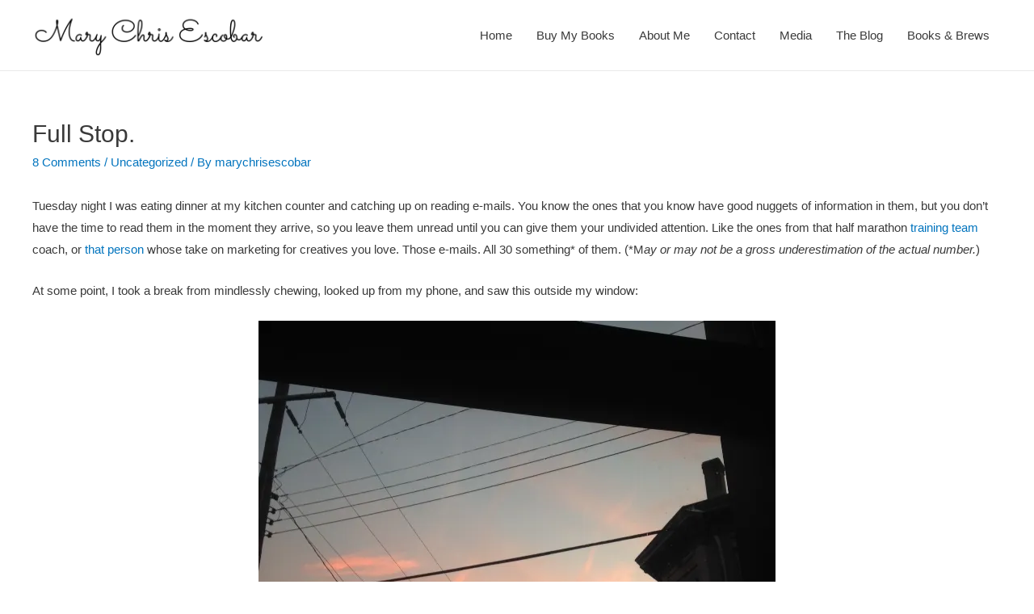

--- FILE ---
content_type: text/css
request_url: https://marychrisescobar.com/wp-content/uploads/magic-action-box/style.css?ver=1624110116
body_size: 579
content:
/* This file is auto-generated from the style design settings. Any direct edits here will be lost if the style is saved or updated */
.userstyle-0.magic-action-box {
	box-shadow: ;
	margin: 20px auto 20px;
}
.userstyle-0.magic-action-box a {
	background-color: transparent;
	color: #92031a !important;
	text-decoration: underline !important;
}
.userstyle-0.magic-action-box a:hover {
	background-color: transparent;
	color: #ce0021 !important;
	text-decoration: none !important;
}
.userstyle-0.magic-action-box .mab-wrap {
	background-color: #e6b15b;
	background-position: top center;
	background-repeat: no-repeat;
	border: 3px solid #CCCCCC;
	padding: 15px;
	-moz-border-radius: 0;
	-khtml-border-radius: 0;
	-webkit-border-radius: 0;
	border-radius: 0;
	width: ;
}
.userstyle-0.magic-action-box .mab-content {
	color: #282828 !important;
	font-family: Arial, Helvetica, sans-serif;
	font-size: 14px !important;
	line-height: 18px !important;
}
.userstyle-0.magic-action-box .mab-content * {
	color: #282828 !important;
	font-family: Arial, Helvetica, sans-serif;
	font-size: 14px !important;
	line-height: 18px !important;
}
.userstyle-0.magic-action-box .mab-wrap .mab-heading {
	margin-top: 0 !important;
	margin-bottom: 7px !important;
	text-align: left;
	color: #282828 !important;
	font-family: inherit !important;
	font-size: 22px !important;
	font-style: normal !important;
	font-weight: bold !important;
	line-height:  !important;
	text-transform: none !important;
}
.userstyle-0.magic-action-box .mab-wrap .mab-subheading {
	margin-top: 0 !important;
	margin-bottom: 10px !important;
	text-align: left;
	color: #555555 !important;
	font-family: inherit !important;
	font-size: 17px !important;
	font-style: normal !important;
	font-weight: bold !important;
	line-height:  !important;
	text-transform: none !important;
}
.userstyle-0.magic-action-box .mab-main-copy {
}
.userstyle-0.magic-action-box .mab-secondary-copy {
}
.userstyle-0.magic-action-box .mab-main-action-wrap {
}
.userstyle-0.magic-action-box .mab-main-action-wrap form {
}
.userstyle-0.magic-action-box .mab-main-action-wrap .mab-field {
	margin-right: 10px !important;
}
.userstyle-0.magic-action-box .mab-main-action-wrap .mab-field label {
	color: #000000 !important;
	font-size: 14px !important;
	font-family: Arial, Helvetica, sans-serif;
	font-style: normal;
	font-weight: bold;
	margin-bottom:  !important;
}
.userstyle-0.magic-action-box .mab-main-action-wrap .mab-field input {
	background: #FFFFFF !important;
	border: 1px solid #999999 !important;
	-moz-border-radius: ;
	-khtml-border-radius: ;
	-webkit-border-radius: ;
	border-radius:  !important;
	color: #555555 !important;
	font-family: Arial, Helvetica, sans-serif !important;
	font-size: 14px !important;
	font-style: normal !important;
	font-weight:  !important;
	padding-top: 3px !important;
	padding-bottom: 3px !important;
	padding-right: 6px !important;
	padding-left: 6px !important;
	width: 150px !important;
}
.userstyle-0.magic-action-box .mab-main-action-wrap input {
	background: #FFFFFF !important;
	border: 1px solid #999999 !important;
	-moz-border-radius: ;
	-khtml-border-radius: ;
	-webkit-border-radius: ;
	border-radius:  !important;
	color: #555555 !important;
	font-family: Arial, Helvetica, sans-serif !important;
	font-size: 14px !important;
	font-style: normal !important;
	font-weight:  !important;
	padding-top: 3px !important;
	padding-bottom: 3px !important;
	padding-right: 6px !important;
	padding-left: 6px !important;
	width: 150px !important;
}
.userstyle-0.magic-action-box .mab-main-action-wrap .mab-field textarea {
	background: #FFFFFF !important;
	border: 1px solid #999999 !important;
	-moz-border-radius: ;
	-khtml-border-radius: ;
	-webkit-border-radius: ;
	border-radius:  !important;
	color: #555555 !important;
	font-family: Arial, Helvetica, sans-serif !important;
	font-size: 14px !important;
	font-style: normal !important;
	font-weight:  !important;
	width: 150px !important;
}
.userstyle-0.magic-action-box .mab-main-action-wrap textarea {
	background: #FFFFFF !important;
	border: 1px solid #999999 !important;
	-moz-border-radius: ;
	-khtml-border-radius: ;
	-webkit-border-radius: ;
	border-radius:  !important;
	color: #555555 !important;
	font-family: Arial, Helvetica, sans-serif !important;
	font-size: 14px !important;
	font-style: normal !important;
	font-weight:  !important;
	width: 150px !important;
}
.userstyle-0.magic-action-box .mab-main-action-wrap select {
	background: #FFFFFF !important;
	border: 1px solid #999999 !important;
	-moz-border-radius: ;
	-khtml-border-radius: ;
	-webkit-border-radius: ;
	border-radius:  !important;
	color: #555555 !important;
	font-family: Arial, Helvetica, sans-serif !important;
	font-size: 14px !important;
	font-style: normal !important;
	font-weight:  !important;
	width: 150px !important;
}
.userstyle-0.magic-action-box .mab-main-action-wrap select option {
	color: inherit !important;
	font-family: inherit !important;
	font-size: inherit !important;
	font-style: inherit !important;
	font-weight: inherit !important;
}
.userstyle-0.magic-action-box .mab-main-action-wrap form input[type="submit"] {
	background: #333333 !important;
	border: 1px solid #222222 !important;
	-moz-border-radius: 3px;
	-khtml-border-radius: 3px;
	-webkit-border-radius: 3px;
	border-radius: 3px !important;
	color: #FFFFFF !important;
	font-family: Arial, Helvetica, sans-serif !important;
	font-size: 14px !important;
	margin-top: 15px !important;
	margin-bottom:  !important;
	margin-left:  !important;
	margin-right:  !important;
	padding-top: 3px !important;
	padding-bottom: 3px !important;
	padding-right: 3px !important;
	padding-left: 3px !important;
	text-shadow:  !important;
	text-transform: none;
	width:  !important;
}
.userstyle-0.magic-action-box .mab-main-action-wrap form input.submit {
	background: #333333 !important;
	border: 1px solid #222222 !important;
	-moz-border-radius: 3px;
	-khtml-border-radius: 3px;
	-webkit-border-radius: 3px;
	border-radius: 3px !important;
	color: #FFFFFF !important;
	font-family: Arial, Helvetica, sans-serif !important;
	font-size: 14px !important;
	margin-top: 15px !important;
	margin-bottom:  !important;
	margin-left:  !important;
	margin-right:  !important;
	padding-top: 3px !important;
	padding-bottom: 3px !important;
	padding-right: 3px !important;
	padding-left: 3px !important;
	text-shadow:  !important;
	text-transform: none;
}
.userstyle-0.magic-action-box .mab-main-action-wrap form input[type="submit"]:hover {
	background: #555555 !important;
	border-color: #333333 !important;
	color: #FFFFFF !important;
	text-shadow: ;
}
.userstyle-0.magic-action-box .mab-main-action-wrap form input.submit:hover {
	background: #555555 !important;
	border-color: #333333 !important;
	color: #FFFFFF !important;
	text-shadow: ;
}
.userstyle-0.magic-action-box .mab-aside {
	background-color: transparent;
	border: 1px none #CCCCCC;
	box-shadow: ;
	-moz-box-shadow: ;
	-webkit-box-shadow: ;
	margin-top: ;
	margin-bottom: ;
	margin-left: ;
	margin-right: ;
	padding: ;
	-moz-border-radius: ;
	-khtml-border-radius: ;
	-webkit-border-radius: ;
	border-radius: ;
}
.userstyle-0.magic-action-box .mab-aside img {
}
/* Custom CSS */


--- FILE ---
content_type: text/css
request_url: https://marychrisescobar.com/wp-content/uploads/magic-action-box/custom-buttons.css?ver=1624110116
body_size: 170
content:
 body .mab-button-0,body div.magic-action-box .mab-button-0,body div.magic-action-box .mab-content .mab-button-0,body div.magic-action-box .mab-content form .mab-button-0,.magic-action-box.use-mab-button-0 .mab-content form input[type="submit"],.magic-action-box.use-mab-button-0 .mab-content form button,.magic-action-box.use-mab-button-0 .mab-content form .button{display:inline-block;text-decoration:none !important;background:#e6b15b !important;background:-moz-linear-gradient( top,#e6b15b 0,#f49520 100% ) !important;background:-webkit-gradient( linear,left top,left bottom,from(#e6b15b),to(#f49520) ) !important;background:-webkit-linear-gradient( top,#e6b15b 0,#f49520 100% ) !important;background:-ms-linear-gradient( top,#e6b15b 0,#f49520 100% ) !important;background:linear-gradient( to bottom,#e6b15b 0,#f49520 100% ) !important;border:0 solid #da7c0c !important;-moz-border-radius:10px !important;-webkit-border-radius:10px !important;border-radius:10px !important;padding:7px 18px !important;-moz-box-shadow:0 1px 2px rgba( 0,0,0,0.3),inset 0 0 0 rgba( 51,51,51,0) !important;-webkit-box-shadow:0 1px 2px rgba(0,0,0,0.3),inset 0 0 0 rgba(51,51,51,0) !important;box-shadow:0 1px 2px rgba(0,0,0,0.3),inset 0 0 0 rgba(51,51,51,0) !important;text-shadow:0 1px 1px rgb(0,0,0) !important;text-shadow:0 1px 1px rgba(0,0,0,0.3) !important;color:#fef4e9 !important;font-family:inherit !important;font-size:14px !important;font-weight:normal !important;text-transform:none !important;}body .mab-button-0:hover,body div.magic-action-box .mab-button-0:hover,body div.magic-action-box .mab-content .mab-button-0:hover,body div.magic-action-box .mab-content form .mab-button-0:hover,.magic-action-box.use-mab-button-0 .mab-content form input[type="submit"]:hover,.magic-action-box.use-mab-button-0 .mab-content form button:hover,.magic-action-box.use-mab-button-0 .mab-content form .button:hover{text-decoration:none !important;background:#e6b15b !important;background:-moz-linear-gradient( top,#e6b15b 0,#f49520 100% ) !important;background:-webkit-gradient( linear,left top,left bottom,from(#e6b15b),to(#f49520) ) !important;background:-webkit-linear-gradient( top,#e6b15b 0,#f49520 100% ) !important;background:-ms-linear-gradient( top,#e6b15b 0,#f49520 100% ) !important;background:linear-gradient( to bottom,#e6b15b 0,#f49520 100% ) !important;border-color:!important;color:#fef4e9 !important;}body .mab-button-0:focus,body div.magic-action-box .mab-button-0:focus,body div.magic-action-box .mab-content .mab-button-0:focus,.magic-action-box.use-mab-button-0 .mab-content form input[type="submit"]:focus,.magic-action-box.use-mab-button-0 .mab-content form button:focus,.magic-action-box.use-mab-button-0 .mab-content form .button:focus{color:#fef4e9 !important;}